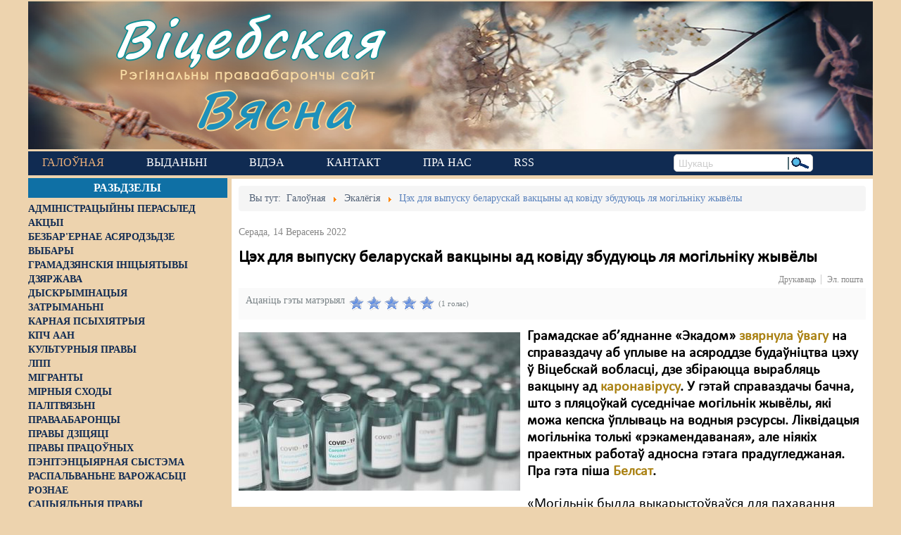

--- FILE ---
content_type: text/html; charset=utf-8
request_url: https://viciebskspring.org/news/ekaliohija/item/4878-tsekh-dlya-vypusku-belaruskaj-vaktsyny-ad-kovidu-zbuduyuts-lya-mogilniku-zhyvjoly
body_size: 14162
content:
<!DOCTYPE html>
<!--[if lt IE 7]>      <html prefix="og: http://ogp.me/ns#" class="no-js lt-ie9 lt-ie8 lt-ie7"  lang="be-by"> <![endif]-->
<!--[if IE 7]>         <html prefix="og: http://ogp.me/ns#" class="no-js lt-ie9 lt-ie8"  lang="be-by"> <![endif]-->
<!--[if IE 8]>         <html prefix="og: http://ogp.me/ns#" class="no-js lt-ie9"  lang="be-by"> <![endif]-->
<!--[if gt IE 8]><!--> <html prefix="og: http://ogp.me/ns#" class="no-js" lang="be-by"> <!--<![endif]-->
    <head>
        <base href="https://viciebskspring.org/news/ekaliohija/item/4878-tsekh-dlya-vypusku-belaruskaj-vaktsyny-ad-kovidu-zbuduyuts-lya-mogilniku-zhyvjoly" />
	<meta http-equiv="content-type" content="text/html; charset=utf-8" />
	<meta name="keywords" content="пандэмія,Віцебскі раён" />
	<meta name="robots" content="max-image-preview:large" />
	<meta name="author" content="leo" />
	<meta property="og:url" content="https://viciebskspring.org/news/ekaliohija/item/4878-tsekh-dlya-vypusku-belaruskaj-vaktsyny-ad-kovidu-zbuduyuts-lya-mogilniku-zhyvjoly" />
	<meta property="og:type" content="article" />
	<meta property="og:title" content="Цэх для выпуску беларускай вакцыны ад ковіду збудуюць ля могільніку жывёлы - Віцебская вясна" />
	<meta property="og:description" content="Грамадскае аб’яднанне «Экадом» звярнула ўвагу на справаздачу аб уплыве на асяроддзе будаўніцтва цэху ў Віцебскай вобласці, дзе збіраюцца вырабляць вакцыну ад каронавірусу. У гэтай справаздачы бачна, што з пляцоўкай суседнічае могільнік жывёлы, які можа кепска ўплываць на водныя рэсурсы. Ліквідацыя м..." />
	<meta property="og:image" content="https://viciebskspring.org/media/k2/items/cache/4674a122f5d70b9fcf3bc0df18412e62_M.jpg" />
	<meta name="image" content="https://viciebskspring.org/media/k2/items/cache/4674a122f5d70b9fcf3bc0df18412e62_M.jpg" />
	<meta name="twitter:card" content="summary" />
	<meta name="twitter:title" content="Цэх для выпуску беларускай вакцыны ад ковіду збудуюць ля могільніку жывёлы - Віцебская вясна" />
	<meta name="twitter:description" content="Грамадскае аб’яднанне «Экадом» звярнула ўвагу на справаздачу аб уплыве на асяроддзе будаўніцтва цэху ў Віцебскай вобласці, дзе збіраюцца вырабляць вакцыну ад каронавірусу. У гэтай справаздачы бачна, ш..." />
	<meta name="twitter:image" content="https://viciebskspring.org/media/k2/items/cache/4674a122f5d70b9fcf3bc0df18412e62_L.jpg" />
	<meta name="twitter:image:alt" content="Цэх для выпуску беларускай вакцыны ад ковіду збудуюць ля могільніку жывёлы" />
	<meta name="viewport" content="width=device-width, initial-scale=1.0" />
	<meta name="description" content="Грамадскае аб’яднанне «Экадом» звярнула ўвагу на справаздачу аб уплыве на асяроддзе будаўніцтва цэху ў Віцебскай вобласці, дзе збіраюцца вырабляць вак..." />
	<meta name="generator" content="Joomla! - Open Source Content Management" />
	<title>Цэх для выпуску беларускай вакцыны ад ковіду збудуюць ля могільніку жывёлы - Віцебская вясна</title>
	<link href="/news/ekaliohija/item/4878-tsekh-dlya-vypusku-belaruskaj-vaktsyny-ad-kovidu-zbuduyuts-lya-mogilniku-zhyvjoly" rel="canonical" />
	<link href="https://viciebskspring.org/component/search/?Itemid=256&amp;id=4878:tsekh-dlya-vypusku-belaruskaj-vaktsyny-ad-kovidu-zbuduyuts-lya-mogilniku-zhyvjoly&amp;format=opensearch" rel="search" title="Шукаць Віцебская вясна" type="application/opensearchdescription+xml" />
	<link href="https://cdnjs.cloudflare.com/ajax/libs/magnific-popup.js/1.1.0/magnific-popup.min.css" rel="stylesheet" type="text/css" />
	<link href="https://cdnjs.cloudflare.com/ajax/libs/simple-line-icons/2.4.1/css/simple-line-icons.min.css" rel="stylesheet" type="text/css" />
	<link href="/templates/lt_news/css/k2.css?v=2.11.20230505" rel="stylesheet" type="text/css" />
	<link href="/media/system/css/modal.css?2788149c6daa7ead104a5d22c9a2d5c4" rel="stylesheet" type="text/css" />
	<link href="/media/com_attachments/css/attachments_hide.css" rel="stylesheet" type="text/css" />
	<link href="/templates/lt_news/css/bootstrap.min.css" rel="stylesheet" type="text/css" />
	<link href="/templates/lt_news/css/bootstrap-responsive.min.css" rel="stylesheet" type="text/css" />
	<link href="/plugins/system/helix/css/font-awesome.css" rel="stylesheet" type="text/css" />
	<link href="//fonts.googleapis.com/css?family=myCalibri" rel="stylesheet" type="text/css" />
	<link href="/plugins/system/helix/css/dropline.css" rel="stylesheet" type="text/css" />
	<link href="/templates/lt_news/css/mobile-menu.css" rel="stylesheet" type="text/css" />
	<link href="/templates/lt_news/css/template.css" rel="stylesheet" type="text/css" />
	<link href="/templates/lt_news/css/presets/preset5.css" rel="stylesheet" type="text/css" />
	<style type="text/css">

                        /* K2 - Magnific Popup Overrides */
                        .mfp-iframe-holder {padding:10px;}
                        .mfp-iframe-holder .mfp-content {max-width:100%;width:100%;height:100%;}
                        .mfp-iframe-scaler iframe {background:#fff;padding:10px;box-sizing:border-box;box-shadow:none;}
                    .container{max-width:1170px}body, p{font-family:'myCalibri';}h1, h2, h3, h4, h5, h6{font-family:'myCalibri';}
#sp-main-body-wrapper{background: rgba(246, 180, 74, 0) !important; }

#sp-main-body-wrapper{background: rgba(246, 180, 74, 0) !important; }

	</style>
	<script type="application/json" class="joomla-script-options new">{"csrf.token":"ed25e3d92e52e1c8e5d390bcc870b1c2","system.paths":{"root":"","base":""}}</script>
	<script src="/media/jui/js/jquery.min.js?2788149c6daa7ead104a5d22c9a2d5c4" type="text/javascript"></script>
	<script src="/media/jui/js/jquery-noconflict.js?2788149c6daa7ead104a5d22c9a2d5c4" type="text/javascript"></script>
	<script src="/media/jui/js/jquery-migrate.min.js?2788149c6daa7ead104a5d22c9a2d5c4" type="text/javascript"></script>
	<script src="https://cdnjs.cloudflare.com/ajax/libs/magnific-popup.js/1.1.0/jquery.magnific-popup.min.js" type="text/javascript"></script>
	<script src="/media/k2/assets/js/k2.frontend.js?v=2.11.20230505&sitepath=/" type="text/javascript"></script>
	<script src="/media/system/js/mootools-core.js?2788149c6daa7ead104a5d22c9a2d5c4" type="text/javascript"></script>
	<script src="/media/system/js/core.js?2788149c6daa7ead104a5d22c9a2d5c4" type="text/javascript"></script>
	<script src="/media/system/js/mootools-more.js?2788149c6daa7ead104a5d22c9a2d5c4" type="text/javascript"></script>
	<script src="/media/system/js/modal.js?2788149c6daa7ead104a5d22c9a2d5c4" type="text/javascript"></script>
	<script src="/media/com_attachments/js/attachments_refresh.js" type="text/javascript"></script>
	<script src="/plugins/system/helix/js/jquery-noconflict.js" type="text/javascript"></script>
	<script src="/media/jui/js/bootstrap.min.js?2788149c6daa7ead104a5d22c9a2d5c4" type="text/javascript"></script>
	<script src="/plugins/system/helix/js/modernizr-2.6.2.min.js" type="text/javascript"></script>
	<script src="/plugins/system/helix/js/helix.core.js" type="text/javascript"></script>
	<script src="/plugins/system/helix/js/dropline.js" type="text/javascript"></script>
	<script src="/templates/lt_news/js/main.js" type="text/javascript"></script>
	<script type="text/javascript">

		jQuery(function($) {
			SqueezeBox.initialize({});
			initSqueezeBox();
			$(document).on('subform-row-add', initSqueezeBox);

			function initSqueezeBox(event, container)
			{
				SqueezeBox.assign($(container || document).find('a.modal').get(), {
					parse: 'rel'
				});
			}
		});

		window.jModalClose = function () {
			SqueezeBox.close();
		};

		// Add extra modal close functionality for tinyMCE-based editors
		document.onreadystatechange = function () {
			if (document.readyState == 'interactive' && typeof tinyMCE != 'undefined' && tinyMCE)
			{
				if (typeof window.jModalClose_no_tinyMCE === 'undefined')
				{
					window.jModalClose_no_tinyMCE = typeof(jModalClose) == 'function'  ?  jModalClose  :  false;

					jModalClose = function () {
						if (window.jModalClose_no_tinyMCE) window.jModalClose_no_tinyMCE.apply(this, arguments);
						tinyMCE.activeEditor.windowManager.close();
					};
				}

				if (typeof window.SqueezeBoxClose_no_tinyMCE === 'undefined')
				{
					if (typeof(SqueezeBox) == 'undefined')  SqueezeBox = {};
					window.SqueezeBoxClose_no_tinyMCE = typeof(SqueezeBox.close) == 'function'  ?  SqueezeBox.close  :  false;

					SqueezeBox.close = function () {
						if (window.SqueezeBoxClose_no_tinyMCE)  window.SqueezeBoxClose_no_tinyMCE.apply(this, arguments);
						tinyMCE.activeEditor.windowManager.close();
					};
				}
			}
		};
		spnoConflict(function($){

						function mainmenu() {
							$('#sp-main-menu').droplinemenu({
								sublevelContainer:$('#sublevel > div')
							});
				}

				mainmenu();

				$(window).on('resize',function(){
					mainmenu();
				});



				});
	</script>
	<script type="application/x-k2-headers">
{"Last-Modified": "Wed, 14 Sep 2022 14:13:11 GMT", "ETag": "05b42fd6a9b8398b5339382fcc2212f5"}
	</script>
	<script type="application/ld+json">

                {
                    "@context": "https://schema.org",
                    "@type": "Article",
                    "mainEntityOfPage": {
                        "@type": "WebPage",
                        "@id": "https://viciebskspring.org/news/ekaliohija/item/4878-tsekh-dlya-vypusku-belaruskaj-vaktsyny-ad-kovidu-zbuduyuts-lya-mogilniku-zhyvjoly"
                    },
                    "url": "https://viciebskspring.org/news/ekaliohija/item/4878-tsekh-dlya-vypusku-belaruskaj-vaktsyny-ad-kovidu-zbuduyuts-lya-mogilniku-zhyvjoly",
                    "headline": "Цэх для выпуску беларускай вакцыны ад ковіду збудуюць ля могільніку жывёлы - Віцебская вясна",
                    "image": [
                        "https://viciebskspring.org/media/k2/items/cache/4674a122f5d70b9fcf3bc0df18412e62_XL.jpg",
                        "https://viciebskspring.org/media/k2/items/cache/4674a122f5d70b9fcf3bc0df18412e62_L.jpg",
                        "https://viciebskspring.org/media/k2/items/cache/4674a122f5d70b9fcf3bc0df18412e62_M.jpg",
                        "https://viciebskspring.org/media/k2/items/cache/4674a122f5d70b9fcf3bc0df18412e62_S.jpg",
                        "https://viciebskspring.org/media/k2/items/cache/4674a122f5d70b9fcf3bc0df18412e62_XS.jpg",
                        "https://viciebskspring.org/media/k2/items/cache/4674a122f5d70b9fcf3bc0df18412e62_Generic.jpg"
                    ],
                    "datePublished": "2022-09-14 13:42:14",
                    "dateModified": "2022-09-14 14:13:11",
                    "author": {
                        "@type": "Person",
                        "name": "leo",
                        "url": "https://viciebskspring.org/news/ekaliohija/itemlist/user/282-leo"
                    },
                    "publisher": {
                        "@type": "Organization",
                        "name": "Віцебская вясна",
                        "url": "https://viciebskspring.org/",
                        "logo": {
                            "@type": "ImageObject",
                            "name": "Віцебская вясна",
                            "width": "",
                            "height": "",
                            "url": "https://viciebskspring.org/"
                        }
                    },
                    "articleSection": "https://viciebskspring.org/news/ekaliohija",
                    "keywords": "пандэмія,Віцебскі раён",
                    "description": "Грамадскае аб’яднанне «Экадом» звярнула ўвагу на справаздачу аб уплыве на асяроддзе будаўніцтва цэху ў Віцебскай вобласці, дзе збіраюцца вырабляць вакцыну ад каронавірусу. У гэтай справаздачы бачна, што з пляцоўкай суседнічае могільнік жывёлы, які можа кепска ўплываць на водныя рэсурсы. Ліквідацыя могільніка толькі «рэкамендаваная», але ніякіх праектных работаў адносна гэтага прадугледжаная. Пра гэта піша Белсат.",
                    "articleBody": "Грамадскае аб’яднанне «Экадом» звярнула ўвагу на справаздачу аб уплыве на асяроддзе будаўніцтва цэху ў Віцебскай вобласці, дзе збіраюцца вырабляць вакцыну ад каронавірусу. У гэтай справаздачы бачна, што з пляцоўкай суседнічае могільнік жывёлы, які можа кепска ўплываць на водныя рэсурсы. Ліквідацыя могільніка толькі «рэкамендаваная», але ніякіх праектных работаў адносна гэтага прадугледжаная. Пра гэта піша Белсат. «Могільнік быдла выкарыстоўваўся для пахавання трупаў жывёлаў пасля выпрабавання на іх эфектыўнасці вакцынаў, якія вырабляюцца на прадпрыемстве. Ён дастаткова глыбокі, – тлумачыць «Экадом». – У парушэнне экалагічных і санітарна-гігіенічных нормаў могільнік размешчаны ў водаахоўнай зоне возера Доўжа і ў зоне санітарнай аховы артэзіянскай свідравіны. Гэтая свідравіна служыць для водазабеспячэння ўсяго населенага пункта Доўжа і самога «БелВітуніфарму». Гэта значыць, у цяперашні момант выкарыстоўваецца вада, на якую гэты могільнік можа аказаць уплыў. У тым ліку мы гаворым аб вадзе, якая будзе выкарыстоўвацца ў тэхналагічным працэсе падрыхтоўкі вакцынаў». Аляксандр Лукашэнка падпісаў указ аб будаўніцтве цэху ў Доўжы 3 лістапада 2021 года. Ён абяцаў аналаг замежнай вакцыны ад COVID-19, «які павінен быць роўны па эфектыўнасці лепшым узорам іншых краінаў, а па кошце, натуральна, танней». На другім этапе праекту запланаванае будаўніцтва да 2023-2024 года вытворчага комплексу, які будзе вырабляць вакцыну па поўным цыкле. Тэсты беларускай вакцыны праводзяць з пачатку 2022 года. У жніўні Лукашэнка казаў, што вакцыну пачнуць разліваць ужо неўзабаве. Сама ідэя вырабляць уласную вакцыну ад каронавірусу сумнеўная: можа атрымацца нявыгадны і стратны праект, тлумачыў «Белсату» былы прэзідэнт Нацыянальнай акадэміі навук Аляксандр Вайтовіч."
                }
                
	</script>

        <!--link href="https://fonts.googleapis.com/css?family=Roboto+Slab" rel="stylesheet" type="text/css" /-->
        <link rel="preconnect" href="//fonts.googleapis.com">
        <link rel="preconnect" href="//www.googletagmanager.com">
        <link rel="preconnect" href="//d31j93rd8oukbv.cloudfront.net">
        <link rel="preconnect" href="//cdnjs.cloudflare.com">
        <!--
            https://developer.mozilla.org/ru/docs/Web/HTML/Preloading_content
            PRELOAD CSS
        -->
        <link rel="preload" href="https://cdnjs.cloudflare.com/ajax/libs/simple-line-icons/2.4.1/css/simple-line-icons.min.css" as="style">
        <link rel="preload" href="/templates/lt_news/css/k2.css?v=2.9.0" as="style">
        <link rel="preload" href="/media/system/css/modal.css" as="style">
        <link rel="preload" href="/media/com_attachments/css/attachments_hide.css" as="style">
        <link rel="preload" href="/templates/lt_news/css/bootstrap.min.css" as="style">
        <link rel="preload" href="/templates/lt_news/css/bootstrap-responsive.min.css" as="style">
        <link rel="preload" href="/plugins/system/helix/css/font-awesome.css" as="style">
        <link rel="preload" href="//fonts.googleapis.com/css?family=Roboto+Slab" as="style">
        <link rel="preload" href="/plugins/system/helix/css/dropline.css" as="style">
        <link rel="preload" href="/templates/lt_news/css/mobile-menu.css" as="style">
        <link rel="preload" href="/templates/lt_news/css/template.css" as="style">
        <link rel="preload" href="/templates/lt_news/css/presets/preset5.css" as="style">
        <!--
            PRELOAD JS
        -->
        <link rel="preload" href="/media/jui/js/jquery.min.js" as="script">
        <link rel="preload" href="/media/jui/js/jquery-noconflict.js" as="script">
        <link rel="preload" href="/media/jui/js/jquery-migrate.min.js" as="script">
        <link rel="preload" href="/media/k2/assets/js/k2.frontend.js" as="script">
        <link rel="preload" href="/media/system/js/mootools-core.js" as="script">
        <link rel="preload" href="/media/system/js/core.js" as="script">
        <link rel="preload" href="/media/system/js/mootools-more.js" as="script">
        <link rel="preload" href="/media/system/js/modal.js" as="script">
        <link rel="preload" href="/media/com_attachments/js/attachments_refresh.js" as="script">
        <link rel="preload" href="/media/system/js/keepalive.js" as="script">
        <link rel="preload" href="/media/system/js/punycode.js" as="script">
        <link rel="preload" href="/media/system/js/validate.js" as="script">
        <link rel="preload" href="/media/jui/js/bootstrap.min.js" as="script">
        <link rel="preload" href="/media/plg_captcha_recaptcha/js/recaptcha.min.js" as="script">
        <link rel="preload" href="https://www.google.com/recaptcha/api.js" as="script">
        <link rel="preload" href="/plugins/system/helix/js/jquery-noconflict.js" as="script">
        <link rel="preload" href="/plugins/system/helix/js/modernizr-2.6.2.min.js" as="script">
        <link rel="preload" href="/plugins/system/helix/js/helix.core.js" as="script">
        <link rel="preload" href="/plugins/system/helix/js/dropline.js" as="script">
        <link rel="preload" href="/templates/lt_news/js/main.js" as="script">
                <link rel="shortcut icon" href="/templates/lt_news/images/favicon1.ico" />

    <!-- Google tag (gtag.js) -->
    <script async src="https://www.googletagmanager.com/gtag/js?id=G-7SYMCPB8VJ"></script>
    <script>
      window.dataLayer = window.dataLayer || [];
      function gtag(){dataLayer.push(arguments);}
      gtag('js', new Date());

      gtag('config', 'G-7SYMCPB8VJ');
    </script>
    
</head>
    <body  class="item subpage  ltr preset5 menu-ekaliohija responsive bg hfeed clearfix">

        <div class="body-innerwrapper">
        <!--[if lt IE 8]>
        <div class="chromeframe alert alert-danger" style="text-align:center">You are using an <strong>outdated</strong> browser. Please <a target="_blank" href="https://browsehappy.com/">upgrade your browser</a> or <a target="_blank" href="http://www.google.com/chromeframe/?redirect=true">activate Google Chrome Frame</a> to improve your experience.</div>
        <![endif]-->
        <header id="sp-header-wrapper"
                class=" "><div class="row-fluid" id="header">
<div id="sp-logo" class="span12"><div class="module -logo">
	<div class="mod-wrapper clearfix">
				<div class="mod-content clearfix">
			<div class="mod-inner clearfix">
				

<div class="custom-logo"  >
	<div id="logo-text1"><a href="/">Віцебская</a></div>
<div id="logo-slogan">Рэгіянальны праваабарончы сайт</div>
<div id="logo-text2"><a href="/">Вясна</a></div></div>
			</div>
		</div>
	</div>
</div>
<div class="gap"></div>
</div>
</div></header><div id="sp-menu-wrapper"
                class=" "><div class="row-fluid" id="menu">
<div id="sp-menu" class="span9">	


			<div id="sp-main-menu" class="visible-desktop">
				<ul class="sp-menu level-0"><li class="menu-item active first parent"><a href="https://viciebskspring.org/" class="menu-item active first parent" ><span class="menu"><span class="menu-title">Галоўная</span></span></a></li><li class="menu-item"><a href="/vydanni" class="menu-item" ><span class="menu"><span class="menu-title">Выданьні </span></span></a></li><li class="menu-item"><a href="https://www.youtube.com/user/PravaVic/videos" target="_blank" class="menu-item" ><span class="menu"><span class="menu-title">Відэа</span></span></a></li><li class="menu-item"><a href="/contact-us" class="menu-item" ><span class="menu"><span class="menu-title">Кантакт</span></span></a></li><li class="menu-item"><a href="/pra-nas" class="menu-item" ><span class="menu"><span class="menu-title">Пра нас</span></span></a></li><li class="menu-item last"><a href="http://vitebskspring.org/?format=feed&amp;type=rss" target="_blank" class="menu-item last" ><span class="menu"><span class="menu-title">RSS</span></span></a></li></ul>        
			</div>  				
			<div id="sublevel" class="dropline empty visible-desktop"><div class="container"><ul class="sp-menu level-1"><li class="menu-item first"><a href="/news/administracyiny-perasled" class="menu-item first" ><span class="menu"><span class="menu-title">Адміністрацыйны перасьлед</span></span></a></li><li class="menu-item"><a href="/news/akcyi" class="menu-item" ><span class="menu"><span class="menu-title">Акцыі</span></span></a></li><li class="menu-item"><a href="/news/bezbarernae-asjarodzdze" class="menu-item" ><span class="menu"><span class="menu-title">Безбар'ернае асяродзьдзе</span></span></a></li><li class="menu-item"><a href="/news/vybary" class="menu-item" ><span class="menu"><span class="menu-title">Выбары</span></span></a></li><li class="menu-item"><a href="/news/hramadzjanskija-inicyjatyvy" class="menu-item" ><span class="menu"><span class="menu-title">Грамадзянскія ініцыятывы</span></span></a></li><li class="menu-item"><a href="/news/dzjarzhava" class="menu-item" ><span class="menu"><span class="menu-title">Дзяржава</span></span></a></li><li class="menu-item"><a href="/news/dyskryminacyja" class="menu-item" ><span class="menu"><span class="menu-title">Дыскрымінацыя</span></span></a></li><li class="menu-item"><a href="/news/zatrymanni" class="menu-item" ><span class="menu"><span class="menu-title">Затрыманьні</span></span></a></li><li class="menu-item"><a href="/news/karnaja-psykhijatryja" class="menu-item" ><span class="menu"><span class="menu-title">Карная псыхіятрыя</span></span></a></li><li class="menu-item"><a href="/news/kpcz-aan" class="menu-item" ><span class="menu"><span class="menu-title">КПЧ ААН</span></span></a></li><li class="menu-item"><a href="/news/kulturnyja-pravy" class="menu-item" ><span class="menu"><span class="menu-title">Культурныя правы</span></span></a></li><li class="menu-item"><a href="/news/lpp" class="menu-item" ><span class="menu"><span class="menu-title">ЛПП</span></span></a></li><li class="menu-item"><a href="/news/mihranty" class="menu-item" ><span class="menu"><span class="menu-title">Мігранты</span></span></a></li><li class="menu-item"><a href="/news/mirnyja-skhody" class="menu-item" ><span class="menu"><span class="menu-title">Мірныя сходы</span></span></a></li><li class="menu-item"><a href="/news/palitvjazni" class="menu-item" ><span class="menu"><span class="menu-title">Палітвязьні</span></span></a></li><li class="menu-item"><a href="/news/pravaabaroncy" class="menu-item" ><span class="menu"><span class="menu-title">Праваабаронцы</span></span></a></li><li class="menu-item"><a href="/news/pravy-dzicjaci" class="menu-item" ><span class="menu"><span class="menu-title">Правы дзіцяці</span></span></a></li><li class="menu-item"><a href="/news/penitencyjarnaja-systema" class="menu-item" ><span class="menu"><span class="menu-title">Пэнітэнцыярная сыстэма</span></span></a></li><li class="menu-item"><a href="/news/raspalvanne-vapozhasci" class="menu-item" ><span class="menu"><span class="menu-title">Распальваньне варожасьці</span></span></a></li><li class="menu-item"><a href="/news/roznae" class="menu-item" ><span class="menu"><span class="menu-title">Рознае</span></span></a></li><li class="menu-item"><a href="/news/svaboda-slova" class="menu-item" ><span class="menu"><span class="menu-title">Свабода слова</span></span></a></li><li class="menu-item"><a href="/news/svaboda-sumlennja" class="menu-item" ><span class="menu"><span class="menu-title">Свабода сумленьня</span></span></a></li><li class="menu-item"><a href="/news/sud" class="menu-item" ><span class="menu"><span class="menu-title">Суд</span></span></a></li><li class="menu-item"><a href="/news/smjarotnae-pakaranne" class="menu-item" ><span class="menu"><span class="menu-title">Сьмяротнае пакараньне</span></span></a></li><li class="menu-item active"><a href="/news/ekaliohija" class="menu-item active" ><span class="menu"><span class="menu-title">Экалёгія</span></span></a></li><li class="menu-item"><a href="/news/pravy-pracounykh" class="menu-item" ><span class="menu"><span class="menu-title">Правы працоўных</span></span></a></li><li class="menu-item last"><a href="/news/satsyyalnyya-pravy" class="menu-item last" ><span class="menu"><span class="menu-title">Сацыяльныя правы</span></span></a></li></ul><ul class="sp-menu empty level-1"><li class="empty">&nbsp;</li></ul><ul class="sp-menu empty level-1"><li class="empty">&nbsp;</li></ul><ul class="sp-menu empty level-1"><li class="empty">&nbsp;</li></ul><ul class="sp-menu empty level-1"><li class="empty">&nbsp;</li></ul><ul class="sp-menu empty level-1"><li class="empty">&nbsp;</li></ul></div></div></div>

<div id="sp-search" class="span3"><div class="search search-inline">
<form id="searchForm" action="/news/ekaliohija" method="post">
	<input name="searchword" id="mod-search-searchword" maxlength="200"  class="inputbox search-inline" type="text" size="0" value="Шукаць"  onblur="if (this.value=='') this.value='Шукаць';" onfocus="if (this.value=='Шукаць') this.value='';" /><input type="image" alt="Шукаць" class="search-inline-img-btn" src="/templates/lt_news/images/searchButton.gif" onclick="this.form.searchword.focus();"/>	<input type="hidden" name="task" value="search" />
	<input type="hidden" name="option" value="com_search" />
	<input type="hidden" name="Itemid" value="256" />
</form>
</div>

</div>
</div></div><div id="sp-main-body-wrapper"
                class=" "><div class="row-fluid" id="main-body">
<aside id="sp-left" class="span3 visible-desktop hidden-phone hidden-tablet">		<div class="moduletable left_content">
							<h3>Разьдзелы</h3>
						
<div id="k2ModuleBox193" class="k2CategoriesListBlock  left_content">
    <ul class="level0"><li><a href="/news/administracyiny-perasled"><span class="catTitle">Адміністрацыйны перасьлед</span><span class="catCounter"></span></a></li><li><a href="/news/akcyi"><span class="catTitle">Акцыі</span><span class="catCounter"></span></a></li><li><a href="/news/bezbarernae-asjarodzdze"><span class="catTitle">Безбар'ернае асяродзьдзе</span><span class="catCounter"></span></a></li><li><a href="/news/vybary"><span class="catTitle">Выбары</span><span class="catCounter"></span></a></li><li><a href="/news/hramadzjanskija-inicyjatyvy"><span class="catTitle">Грамадзянскія ініцыятывы</span><span class="catCounter"></span></a></li><li><a href="/news/dzjarzhava"><span class="catTitle">Дзяржава</span><span class="catCounter"></span></a></li><li><a href="/news/dyskryminacyja"><span class="catTitle">Дыскрымінацыя</span><span class="catCounter"></span></a></li><li><a href="/news/zatrymanni"><span class="catTitle">Затрыманьні</span><span class="catCounter"></span></a></li><li><a href="/news/karnaja-psykhijatryja"><span class="catTitle">Карная псыхіятрыя</span><span class="catCounter"></span></a></li><li><a href="/news/kpcz-aan"><span class="catTitle">КПЧ ААН</span><span class="catCounter"></span></a></li><li><a href="/news/kulturnyja-pravy"><span class="catTitle">Культурныя правы</span><span class="catCounter"></span></a></li><li><a href="/news/lpp"><span class="catTitle">ЛПП</span><span class="catCounter"></span></a></li><li><a href="/news/mihranty"><span class="catTitle">Мігранты</span><span class="catCounter"></span></a></li><li><a href="/news/mirnyja-skhody"><span class="catTitle">Мірныя сходы</span><span class="catCounter"></span></a></li><li><a href="/news/palitvjazni"><span class="catTitle">Палітвязьні</span><span class="catCounter"></span></a></li><li><a href="/news/pravaabaroncy"><span class="catTitle">Праваабаронцы</span><span class="catCounter"></span></a></li><li><a href="/news/pravy-dzicjaci"><span class="catTitle">Правы дзіцяці</span><span class="catCounter"></span></a></li><li><a href="/news/pravy-pracounykh"><span class="catTitle">Правы працоўных</span><span class="catCounter"></span></a></li><li><a href="/news/penitencyjarnaja-systema"><span class="catTitle">Пэнітэнцыярная сыстэма</span><span class="catCounter"></span></a></li><li><a href="/news/raspalvanne-vapozhasci"><span class="catTitle">Распальваньне варожасьці</span><span class="catCounter"></span></a></li><li><a href="/news/roznae"><span class="catTitle">Рознае</span><span class="catCounter"></span></a></li><li><a href="/news/satsyyalnyya-pravy"><span class="catTitle">Сацыяльныя правы</span><span class="catCounter"></span></a></li><li><a href="/news/svaboda-slova"><span class="catTitle">Свабода слова</span><span class="catCounter"></span></a></li><li><a href="/news/svaboda-sumlennja"><span class="catTitle">Свабода сумленьня</span><span class="catCounter"></span></a></li><li><a href="/news/sud"><span class="catTitle">Суд</span><span class="catCounter"></span></a></li><li><a href="/news/smjarotnae-pakaranne"><span class="catTitle">Сьмяротнае пакараньне</span><span class="catCounter"></span></a></li><li><a href="/news/ekaliohija"><span class="catTitle">Экалёгія</span><span class="catCounter"></span></a></li></ul></div>
		</div>
			<div class="moduletable pc-vyasna">
							<h3>Навіны ПЦ «Вясна»</h3>
						<div class="newsflash pc-vyasna">
			
	<h4 class="newsflash-title pc-vyasna">
			<a href="/vyasna/14887-nie-vyzvaliaie-ad-adkaznasci-sto-treba-viedac-pra-jauku-z-pavinnaj" title="&quot;Не вызваляе ад адказнасці&quot;. Што трэба ведаць пра яўку з павіннай?">
			&quot;Не вызваляе ад адказнасці&quot;. Што трэба ведаць пра яўку з павіннай?</a>
		</h4>

			
	<h4 class="newsflash-title pc-vyasna">
			<a href="/vyasna/14886-ekspierty-prymusovaie-liekavannie-moza-byc-pryraunavana-da-biescalaviecnaha-abo-znievazaiucaha-hodnasc-pakarannia" title="Эксперты: &quot;Прымусовае лекаванне можа быць прыраўнавана да бесчалавечнага або зневажаючага годнасць пакарання&quot;">
			Эксперты: &quot;Прымусовае лекаванне можа быць прыраўнавана да бесчалавечнага або зневажаючага годнасць пакарання&quot;</a>
		</h4>

			
	<h4 class="newsflash-title pc-vyasna">
			<a href="/vyasna/14885-z-advakatam-lieps-paviel-sapielka-tlumacyc-camu-navat-u-cas-represij-prava-na-abaronu-maie-znacennie" title="&quot;З адвакатам лепш&quot;: Павел Сапелка тлумачыць, чаму нават у час рэпрэсій права на абарону мае значэнне">
			&quot;З адвакатам лепш&quot;: Павел Сапелка тлумачыць, чаму нават у час рэпрэсій права на абарону мае значэнне</a>
		</h4>

			
	<h4 class="newsflash-title pc-vyasna">
			<a href="/vyasna/14884-zatrymanni-sviatarou-novaie-ekstremisckaie-farmavannie-i-carhovy-chapun-u-dziarzynsku-chronika-represij-2324-krasavika-dapouniena" title="Затрыманні святароў, новае &quot;экстрэмісцкае фармаванне&quot; і чарговы &quot;хапун&quot; у Дзяржынску: хроніка рэпрэсій 23-24 красавіка Дапоўнена">
			Затрыманні святароў, новае &quot;экстрэмісцкае фармаванне&quot; і чарговы &quot;хапун&quot; у Дзяржынску: хроніка рэпрэсій 23-24 красавіка Дапоўнена</a>
		</h4>

			
	<h4 class="newsflash-title pc-vyasna">
			<a href="/vyasna/14883-nie-ich-kliienty-byly-arystant-raspaviou-pra-sutki-u-2020m-u-arystnym-domie-pry-kalonii-dlia-recydyvistau" title="&quot;Не іх кліенты&quot;. Былы арыштант распавёў пра суткі ў 2020-м у арыштным доме пры калоніі для рэцыдывістаў">
			&quot;Не іх кліенты&quot;. Былы арыштант распавёў пра суткі ў 2020-м у арыштным доме пры калоніі для рэцыдывістаў</a>
		</h4>

			
	<h4 class="newsflash-title pc-vyasna">
			<a href="/vyasna/14882-ulady-nikoli-publicna-nie-asudzali-katavanni-daklad-pravaabaroncau-u-ramkach-upa" title="&quot;Улады ніколі публічна не асуджалі катаванні&quot;. Даклад праваабаронцаў у рамках УПА">
			&quot;Улады ніколі публічна не асуджалі катаванні&quot;. Даклад праваабаронцаў у рамках УПА</a>
		</h4>

			
	<h4 class="newsflash-title pc-vyasna">
			<a href="/vyasna/14881-kali-paraunouvac-sutki-u-2022m-i-2024m-to-ciapier-hors-stala-byly-palitviazien-pra-kaloniiu-i-aryst-paslia-vyzvaliennia" title="&quot;Калі параўноўваць суткі ў 2022-м і 2024-м, то цяпер горш стала&quot;, &mdash; былы палітвязень пра калонію і арышт пасля вызвалення">
			&quot;Калі параўноўваць суткі ў 2022-м і 2024-м, то цяпер горш стала&quot;, &mdash; былы палітвязень пра калонію і арышт пасля вызвалення</a>
		</h4>

			
	<h4 class="newsflash-title pc-vyasna">
			<a href="/vyasna/14880-ksiandza-viacaslava-barka-pryznali-ekstremisckim-farmavanniem-chronika-represij-1617-krasavika" title="Ксяндза Вячаслава Барка прызналі &quot;экстрэмісцкім фармаваннем&quot;: хроніка рэпрэсій 16-17 красавіка">
			Ксяндза Вячаслава Барка прызналі &quot;экстрэмісцкім фармаваннем&quot;: хроніка рэпрэсій 16-17 красавіка</a>
		</h4>

			
	<h4 class="newsflash-title pc-vyasna">
			<a href="/vyasna/14879-troie-novych-chrosnych-z-finliandyi-latvii-i-hiermanii-dlia-palitviazniau-u-bielarusi" title="Трое новых &quot;хросных&quot; з Фінляндыі, Латвіі і Германіі для палітвязняў у Беларусі">
			Трое новых &quot;хросных&quot; з Фінляндыі, Латвіі і Германіі для палітвязняў у Беларусі</a>
		</h4>

			
	<h4 class="newsflash-title pc-vyasna">
			<a href="/vyasna/14878-palitzniavolienaj-alienie-lazarcyk-dadali-jasce-pautara-hoda-zniavoliennia" title="Палітзняволенай Алене Лазарчык дадалі яшчэ паўтара года зняволення">
			Палітзняволенай Алене Лазарчык дадалі яшчэ паўтара года зняволення</a>
		</h4>

	</div>
		</div>
			<div class="moduletable left_content most_popular">
							<h3>Апошняе</h3>
						
<div id="k2ModuleBox204" class="k2ItemsBlock  left_content most_popular">

	
	  <ul>
        <li class="even">

      <!-- Plugins: BeforeDisplay -->
      
      <!-- K2 Plugins: K2BeforeDisplay -->
      
      <div class="media">

			


						<a class="moduleItemImage" href="/news/sud/item/7558-vitsebski-ablasny-sud-vynes-zavochnyya-prysudy-stvaralnikam-i-udzelnikam-initsyyatyvy-chestnye-lyudi" title="Чытаць далей &quot;Віцебскі абласны суд вынес завочныя прысуды стваральнікам і ўдзельнікам ініцыятывы «Честные люди»&quot;">
				<img src="/media/k2/items/cache/021ab7d796edd3e9d0ee2a01490e3394_M.jpg" alt="Віцебскі абласны суд вынес завочныя прысуды стваральнікам і ўдзельнікам ініцыятывы «Честные люди»"/>
			</a>
			
			



    		 <div class="media-body">

								<a class="moduleItemTitle" href="/news/sud/item/7558-vitsebski-ablasny-sud-vynes-zavochnyya-prysudy-stvaralnikam-i-udzelnikam-initsyyatyvy-chestnye-lyudi">Віцебскі абласны суд вынес завочныя прысуды стваральнікам і ўдзельнікам ініцыятывы «Честные люди»</a>
				
									<span class="moduleItemDateCreated">Чацвер, 22 Студзень 2026</span>
				

    		 </div>
      </div>




      
      <!-- Plugins: AfterDisplayTitle -->
      
      <!-- K2 Plugins: K2AfterDisplayTitle -->
      
      <!-- Plugins: BeforeDisplayContent -->
      
      <!-- K2 Plugins: K2BeforeDisplayContent -->
      
            <div class="moduleItemIntrotext">

      	      </div>
      
      
      <div class="clr"></div>



      <div class="clr"></div>

      <!-- Plugins: AfterDisplayContent -->
      
      <!-- K2 Plugins: K2AfterDisplayContent -->
      


      
      
      
			
			
			
      <!-- Plugins: AfterDisplay -->
      
      <!-- K2 Plugins: K2AfterDisplay -->
      
      <div class="clr"></div>
    </li>
        <li class="odd">

      <!-- Plugins: BeforeDisplay -->
      
      <!-- K2 Plugins: K2BeforeDisplay -->
      
      <div class="media">

			


						<a class="moduleItemImage" href="/news/roznae/item/7557-tiktok-akaunt-volgi-karach-pryznany-ekstremistskim" title="Чытаць далей &quot;TikTok – акаўнт Вольгі Карач прызнаны “экстрэмісцкім”&quot;">
				<img src="/media/k2/items/cache/34c54c99133b36c7acbb234d30b25376_M.jpg" alt="TikTok – акаўнт Вольгі Карач прызнаны “экстрэмісцкім”"/>
			</a>
			
			



    		 <div class="media-body">

								<a class="moduleItemTitle" href="/news/roznae/item/7557-tiktok-akaunt-volgi-karach-pryznany-ekstremistskim">TikTok – акаўнт Вольгі Карач прызнаны “экстрэмісцкім”</a>
				
									<span class="moduleItemDateCreated">Чацвер, 22 Студзень 2026</span>
				

    		 </div>
      </div>




      
      <!-- Plugins: AfterDisplayTitle -->
      
      <!-- K2 Plugins: K2AfterDisplayTitle -->
      
      <!-- Plugins: BeforeDisplayContent -->
      
      <!-- K2 Plugins: K2BeforeDisplayContent -->
      
            <div class="moduleItemIntrotext">

      	      </div>
      
      
      <div class="clr"></div>



      <div class="clr"></div>

      <!-- Plugins: AfterDisplayContent -->
      
      <!-- K2 Plugins: K2AfterDisplayContent -->
      


      
      
      
			
			
			
      <!-- Plugins: AfterDisplay -->
      
      <!-- K2 Plugins: K2AfterDisplay -->
      
      <div class="clr"></div>
    </li>
        <li class="even">

      <!-- Plugins: BeforeDisplay -->
      
      <!-- K2 Plugins: K2BeforeDisplay -->
      
      <div class="media">

			


						<a class="moduleItemImage" href="/news/roznae/item/7556-sud-kastrychnitskaga-rajona-vitsebska-suprats-kinatvorchastsi" title="Чытаць далей &quot;Суд Кастрычніцкага раёна Віцебска – супраць  кінатворчасці&quot;">
				<img src="/media/k2/items/cache/1d64cb96ebab6802d15c9cb11275c4de_M.jpg" alt="Суд Кастрычніцкага раёна Віцебска – супраць  кінатворчасці"/>
			</a>
			
			



    		 <div class="media-body">

								<a class="moduleItemTitle" href="/news/roznae/item/7556-sud-kastrychnitskaga-rajona-vitsebska-suprats-kinatvorchastsi">Суд Кастрычніцкага раёна Віцебска – супраць  кінатворчасці</a>
				
									<span class="moduleItemDateCreated">Серада, 21 Студзень 2026</span>
				

    		 </div>
      </div>




      
      <!-- Plugins: AfterDisplayTitle -->
      
      <!-- K2 Plugins: K2AfterDisplayTitle -->
      
      <!-- Plugins: BeforeDisplayContent -->
      
      <!-- K2 Plugins: K2BeforeDisplayContent -->
      
            <div class="moduleItemIntrotext">

      	      </div>
      
      
      <div class="clr"></div>



      <div class="clr"></div>

      <!-- Plugins: AfterDisplayContent -->
      
      <!-- K2 Plugins: K2AfterDisplayContent -->
      


      
      
      
			
			
			
      <!-- Plugins: AfterDisplay -->
      
      <!-- K2 Plugins: K2AfterDisplay -->
      
      <div class="clr"></div>
    </li>
        <li class="odd">

      <!-- Plugins: BeforeDisplay -->
      
      <!-- K2 Plugins: K2BeforeDisplay -->
      
      <div class="media">

			


						<a class="moduleItemImage" href="/news/roznae/item/7555-u-polatsku-pradaetstsa-spadchyna-frantsyska-skaryny" title="Чытаць далей &quot;У Полацку прадаецца “Спадчына Францыска Скарыны”&quot;">
				<img src="/media/k2/items/cache/2d4a9957133efddc7684befcb3e7e3b7_M.jpg" alt="У Полацку прадаецца “Спадчына Францыска Скарыны”"/>
			</a>
			
			



    		 <div class="media-body">

								<a class="moduleItemTitle" href="/news/roznae/item/7555-u-polatsku-pradaetstsa-spadchyna-frantsyska-skaryny">У Полацку прадаецца “Спадчына Францыска Скарыны”</a>
				
									<span class="moduleItemDateCreated">Панядзелак, 19 Студзень 2026</span>
				

    		 </div>
      </div>




      
      <!-- Plugins: AfterDisplayTitle -->
      
      <!-- K2 Plugins: K2AfterDisplayTitle -->
      
      <!-- Plugins: BeforeDisplayContent -->
      
      <!-- K2 Plugins: K2BeforeDisplayContent -->
      
            <div class="moduleItemIntrotext">

      	      </div>
      
      
      <div class="clr"></div>



      <div class="clr"></div>

      <!-- Plugins: AfterDisplayContent -->
      
      <!-- K2 Plugins: K2AfterDisplayContent -->
      


      
      
      
			
			
			
      <!-- Plugins: AfterDisplay -->
      
      <!-- K2 Plugins: K2AfterDisplay -->
      
      <div class="clr"></div>
    </li>
        <li class="even lastItem">

      <!-- Plugins: BeforeDisplay -->
      
      <!-- K2 Plugins: K2BeforeDisplay -->
      
      <div class="media">

			


						<a class="moduleItemImage" href="/news/sud/item/7554-sud-chygunachnaga-rajona-vitsebska-pryznau-ekstremistskaj-grupu-prykhilnikau-mikalaya-lukashenki" title="Чытаць далей &quot;Суд Чыгуначнага раёна Віцебска прызнаў “экстрэмісцкай” групу прыхільнікаў Мікалая Лукашэнкі&quot;">
				<img src="/media/k2/items/cache/8724bd01bfa4ee4c1e9d9c90c869b514_M.jpg" alt="Суд Чыгуначнага раёна Віцебска прызнаў “экстрэмісцкай” групу прыхільнікаў Мікалая Лукашэнкі"/>
			</a>
			
			



    		 <div class="media-body">

								<a class="moduleItemTitle" href="/news/sud/item/7554-sud-chygunachnaga-rajona-vitsebska-pryznau-ekstremistskaj-grupu-prykhilnikau-mikalaya-lukashenki">Суд Чыгуначнага раёна Віцебска прызнаў “экстрэмісцкай” групу прыхільнікаў Мікалая Лукашэнкі</a>
				
									<span class="moduleItemDateCreated">Панядзелак, 19 Студзень 2026</span>
				

    		 </div>
      </div>




      
      <!-- Plugins: AfterDisplayTitle -->
      
      <!-- K2 Plugins: K2AfterDisplayTitle -->
      
      <!-- Plugins: BeforeDisplayContent -->
      
      <!-- K2 Plugins: K2BeforeDisplayContent -->
      
            <div class="moduleItemIntrotext">

      	      </div>
      
      
      <div class="clr"></div>



      <div class="clr"></div>

      <!-- Plugins: AfterDisplayContent -->
      
      <!-- K2 Plugins: K2AfterDisplayContent -->
      


      
      
      
			
			
			
      <!-- Plugins: AfterDisplay -->
      
      <!-- K2 Plugins: K2AfterDisplay -->
      
      <div class="clr"></div>
    </li>
        <li class="clearList"></li>
  </ul>
  
	
	
</div>
		</div>
	</aside>

<div id="sp-message-area" class="span9"><div id="sp-subheader--wrapper"
                class=" "><div class="row-fluid" id="subheader-">
<div id="sp-breadcrumb" class="span12">
	<ul itemscope itemtype="https://schema.org/BreadcrumbList" class="breadcrumb">
					<li>
				Вы тут:&#160;
			</li>
		
										<li itemprop="itemListElement" itemscope itemtype="https://schema.org/ListItem">
											<a itemprop="item" href="/" class="pathway"><span itemprop="name">Галоўная</span></a>
					
											<span class="divider">
							<img src="/media/system/images/arrow.png" alt="" />						</span>
															<meta itemprop="position" content="1">
									</li>
																						<li itemprop="itemListElement" itemscope itemtype="https://schema.org/ListItem">
											<a itemprop="item" href="/news/ekaliohija" class="pathway"><span itemprop="name">Экалёгія</span></a>
					
											<span class="divider">
							<img src="/media/system/images/arrow.png" alt="" />						</span>
															<meta itemprop="position" content="2">
									</li>
											<li itemprop="itemListElement" itemscope itemtype="https://schema.org/ListItem" class="active">
					<span itemprop="name">
						Цэх для выпуску беларускай вакцыны ад ковіду збудуюць ля могільніку жывёлы					</span>
					<meta itemprop="position" content="3">
				</li>
				</ul>

</div>
</div></div><div id="sp-position1-wrapper"
                class=" "><div class="row-fluid" id="position1">
<div id="sp-position1" class="span12"><div id="sp-component-wrapper"><div id="sp-component"><div id="system-message-container">
	</div>


<!-- Start K2 Item Layout -->
<span id="startOfPageId4878"></span>

<div id="k2Container" class="itemView">

	<!-- Plugins: BeforeDisplay -->
	
	<!-- K2 Plugins: K2BeforeDisplay -->
	
	<div class="itemHeader">

				<!-- Date created -->
		<span class="itemDateCreated">
			Серада, 14 Верасень 2022		</span>
		
	  	  <!-- Item title -->
	  <h2 class="itemTitle">
			
	  	Цэх для выпуску беларускай вакцыны ад ковіду збудуюць ля могільніку жывёлы
	  	
	  </h2>
	  
		
  </div>

  <!-- Plugins: AfterDisplayTitle -->
  
  <!-- K2 Plugins: K2AfterDisplayTitle -->
  
	  <div class="itemToolbar">
		<ul>
			
						<!-- Print Button -->
			<li>
				<a class="itemPrintLink" rel="nofollow" href="/news/ekaliohija/item/4878-tsekh-dlya-vypusku-belaruskaj-vaktsyny-ad-kovidu-zbuduyuts-lya-mogilniku-zhyvjoly?tmpl=component&amp;print=1" onclick="window.open(this.href,'printWindow','width=900,height=600,location=no,menubar=no,resizable=yes,scrollbars=yes'); return false;">
					<span>Друкаваць</span>
				</a>
			</li>
			
						<!-- Email Button -->
			<li>
				<a class="itemEmailLink" rel="nofollow" href="/component/mailto/?tmpl=component&amp;template=lt_news&amp;link=769573f52e48fa0949c73e161e147f9da15b8853" onclick="window.open(this.href,'emailWindow','width=400,height=350,location=no,menubar=no,resizable=no,scrollbars=no'); return false;">
					<span>Эл. пошта</span>
				</a>
			</li>
			
			
			
			
					</ul>
		<div class="clr"></div>
  </div>
	
		<!-- Item Rating -->
	<div class="itemRatingBlock">
		<span>Ацаніць гэты матэрыял</span>
		<div class="itemRatingForm">
			<ul class="itemRatingList">
				<li class="itemCurrentRating" id="itemCurrentRating4878" style="width:100%;"></li>
				<li><a href="#" data-id="4878" title="1 зорка з 5" class="one-star">1</a></li>
				<li><a href="#" data-id="4878" title="2 зоркі з 5" class="two-stars">2</a></li>
				<li><a href="#" data-id="4878" title="3 зоркі з 5" class="three-stars">3</a></li>
				<li><a href="#" data-id="4878" title="4 зоркі з 5" class="four-stars">4</a></li>
				<li><a href="#" data-id="4878" title="5 зорак з 5" class="five-stars">5</a></li>
			</ul>
			<div id="itemRatingLog4878" class="itemRatingLog">(1 голас)</div>
			<div class="clr"></div>
		</div>
		<div class="clr"></div>
	</div>
	
  <div class="itemBody">

	  <!-- Plugins: BeforeDisplayContent -->
	  
	  <!-- K2 Plugins: K2BeforeDisplayContent -->
	  
	  	  <!-- Item Image -->
	  <div class="itemImageBlock">
		  <span class="itemImage">
		  	<a data-k2-modal="image" href="/media/k2/items/cache/4674a122f5d70b9fcf3bc0df18412e62_XL.jpg" title="Націсьніце для прагляду малюнку">
		  		<img src="/media/k2/items/cache/4674a122f5d70b9fcf3bc0df18412e62_M.jpg" alt="Цэх для выпуску беларускай вакцыны ад ковіду збудуюць ля могільніку жывёлы" style="width:400px; height:auto;" />
		  	</a>
		  </span>

		  
		  
		  <div class="clr"></div>
	  </div>
	  
	  	  	  <!-- Item introtext -->
	  <div class="itemIntroText">
	  	<p>Грамадскае аб’яднанне «Экадом» <a href="https://t.me/ecohomeminsk/788">звярнула ўвагу</a> на справаздачу аб уплыве на асяроддзе будаўніцтва цэху ў Віцебскай вобласці, дзе збіраюцца вырабляць вакцыну ад <a href="https://belsat.eu/tag/karonavirus/">каронавірусу</a>. У гэтай справаздачы бачна, што з пляцоўкай суседнічае могільнік жывёлы, які можа кепска ўплываць на водныя рэсурсы. Ліквідацыя могільніка толькі «рэкамендаваная», але ніякіх праектных работаў адносна гэтага прадугледжаная. Пра гэта піша <a href="https://belsat.eu/news/14-09-2022-tseh-dlya-vypusku-belaruskaj-vaktsyny-ad-kovidu-zbuduyuts-lya-mogilniku-zhyvyoly/">Белсат</a>.</p>
	  </div>
	  	  	  <!-- Item fulltext -->
	  <div class="itemFullText">
	  	
<p>«Могільнік быдла выкарыстоўваўся для пахавання трупаў жывёлаў пасля выпрабавання на іх эфектыўнасці вакцынаў, якія вырабляюцца на прадпрыемстве. Ён дастаткова глыбокі, – тлумачыць «Экадом». – У парушэнне экалагічных і санітарна-гігіенічных нормаў могільнік размешчаны ў водаахоўнай зоне возера Доўжа і ў зоне санітарнай аховы артэзіянскай свідравіны.</p>
<p>Гэтая свідравіна служыць для водазабеспячэння ўсяго населенага пункта Доўжа і самога «БелВітуніфарму». Гэта значыць, у цяперашні момант выкарыстоўваецца вада, на якую гэты могільнік можа аказаць уплыў. У тым ліку мы гаворым аб вадзе, якая будзе выкарыстоўвацца ў тэхналагічным працэсе падрыхтоўкі вакцынаў».</p>
<p>Аляксандр Лукашэнка <a href="https://belsat.eu/news/03-11-2021-lukashenka-padpisau-ukaz-ab-budaunitstve-zavodu-pa-vytvorchastsi-vaktsyn-ad-karonavirusa/">падпісаў</a> указ аб будаўніцтве цэху ў Доўжы 3 лістапада 2021 года. Ён абяцаў аналаг замежнай вакцыны ад COVID-19, «які павінен быць роўны па эфектыўнасці лепшым узорам іншых краінаў, а па кошце, натуральна, танней». На другім этапе праекту запланаванае будаўніцтва да 2023-2024 года вытворчага комплексу, які будзе вырабляць вакцыну па поўным цыкле. Тэсты беларускай вакцыны <a href="https://belsat.eu/news/26-01-2022-belaruskaya-vaktsyna-ad-kavidu-prahodzits-daklinichnyya-testy/">праводзяць</a> з пачатку 2022 года. У жніўні Лукашэнка <a href="https://belsat.eu/news/19-08-2022-u-blizhejshy-chas-pachnetstsa-razliu-belaruskaj-vaktsyny-ad-covid-19/">казаў</a>, што вакцыну пачнуць разліваць ужо неўзабаве.</p>
<p>Сама ідэя вырабляць уласную вакцыну ад каронавірусу сумнеўная: можа атрымацца нявыгадны і стратны праект, <a href="https://belsat.eu/news/03-04-2021-byly-prezident-nan-belaruskaya-vaktsyna-ad-karonavirusa-nyavygadny-i-stratny-praekt/">тлумачыў</a> «Белсату» былы прэзідэнт Нацыянальнай акадэміі навук Аляксандр Вайтовіч.</p>	  </div>
	  	  
		<div class="clr"></div>

	  
		
	  <!-- Plugins: AfterDisplayContent -->
	  
	  <!-- K2 Plugins: K2AfterDisplayContent -->
	  
	  <div class="clr"></div>
  </div>

	
    <div class="itemLinks">

				<!-- Item category -->
		<div class="itemCategory">
			<span>Апублікавана ў</span>
			<a href="/news/ekaliohija">Экалёгія</a>
				</div>
		
	  	  <!-- Item tags -->
	  <div class="itemTagsBlock">
		  <span>Тэгі:</span>
		  <ul class="itemTags">
		    		    <li><a href="/itemlist/tag/пандэмія">пандэмія</a></li>
		    		    <li><a href="/itemlist/tag/Віцебскі%20раён">Віцебскі раён</a></li>
		    		  </ul>
		  <div class="clr"></div>
	  </div>
	  
	  
		<div class="clr"></div>
  </div>
  
  
  
	
  
	<div class="clr"></div>

  
  
    <!-- Item navigation -->
  <div class="itemNavigation">
  	<span class="itemNavigationTitle">Яшчэ ў гэтым разьдзеле:</span>

				<a class="itemPrevious" href="/news/ekaliohija/item/4670-spynits-varvarskae-abrazanne-drevau">
			&laquo; Віцебчукі патрабуюць ад уладаў спыніць варварскае абразанне дрэваў		</a>
		
				<a class="itemNext" href="/news/ekaliohija/item/4916-ekolagi-isnue-nebyaspeka-zabrudzhvannya-krynits-pitnoj-vady-rechyvami-z-zhyvjolamagilnika">
			Эколагі: існуе небяспека забруджвання крыніц пітной вады рэчывамі з жывёламагільніка &raquo;
		</a>
		
  </div>
  
  <!-- Plugins: AfterDisplay -->
  
  <!-- K2 Plugins: K2AfterDisplay -->
  
  
   <!-- Item comments -->
  <a id="itemCommentsAnchor"></a>

  <div class="itemComments">

	  
	  
		
	  	  		<div></div>
	  
  </div>
  
		<div class="itemBackToTop">
		<a class="k2Anchor" href="/news/ekaliohija/item/4878-tsekh-dlya-vypusku-belaruskaj-vaktsyny-ad-kovidu-zbuduyuts-lya-mogilniku-zhyvjoly#startOfPageId4878">
			Вярнуцца ў пачатак		</a>
	</div>
	
	<div class="clr"></div>
</div>
<!-- End K2 Item Layout -->

<!-- JoomlaWorks "K2" (v2.11.20230505) | Learn more about K2 at https://getk2.org -->

</div></div></div>
</div></div></div>
</div></div><footer id="sp-footer-wrapper"
                class=" "><div class="container"><div class="row-fluid" id="footer">
<div id="sp-footer1" class="span7">		

<div class="custom"  >
	<p>© 2011 - 2026 <a href="/">Віцебская вясна</a>. Пры выкарыстаньні матэрыялаў абавязковая гіпэрспасылка. Email: <a href="mailto:vit.spring@proton.me">vit.spring@proton.me</a></p></div>
</div>

<div id="sp-footer2" class="span5">

<div class="custom"  >
	<ul class="socialicons">
	<li><a class="telegram" title="Telegram" href="https://t.me/vicspring"></a></li>
	<li><a class="facebook" title="Facebook" href="https://www.facebook.com/vitebskspring/"></a></li>
	<li><a class="twitter" title="Twitter" href="https://twitter.com/vitebskspring"></a></li>
	<li><a class="vk" title="VK (Вконтакте)" href="https://vk.com/vitebskspring"></a></li>
	<li><a class="youtube" title="YouTube" href="https://www.youtube.com/user/PravaVic/videos"></a></li>
	<!--li><a class="instagram" title="Instagram" href="/"></a></li-->
	<li><a class="ok" title="OK (Одноклассники)" href="https://ok.ru/vitebskspring"></a></li>
</ul></div>
</div>
</div></div></footer>	

		<a class="hidden-desktop btn btn-inverse sp-main-menu-toggler" href="#" data-toggle="collapse" data-target=".nav-collapse">
			<i class="icon-align-justify"></i>
		</a>

		<div class="hidden-desktop sp-mobile-menu nav-collapse collapse">
			<ul class=""><li class="menu-item active first parent"><a href="https://viciebskspring.org/" class="menu-item active first parent" ><span class="menu"><span class="menu-title">Галоўная</span></span></a><span class="sp-menu-toggler collapsed" data-toggle="collapse" data-target=".collapse-229"><i class="icon-angle-right"></i><i class="icon-angle-down"></i></span><ul class="collapse collapse-229"><li class="menu-item first"><a href="/news/administracyiny-perasled" class="menu-item first" ><span class="menu"><span class="menu-title">Адміністрацыйны перасьлед</span></span></a></li><li class="menu-item"><a href="/news/akcyi" class="menu-item" ><span class="menu"><span class="menu-title">Акцыі</span></span></a></li><li class="menu-item"><a href="/news/bezbarernae-asjarodzdze" class="menu-item" ><span class="menu"><span class="menu-title">Безбар'ернае асяродзьдзе</span></span></a></li><li class="menu-item"><a href="/news/vybary" class="menu-item" ><span class="menu"><span class="menu-title">Выбары</span></span></a></li><li class="menu-item"><a href="/news/hramadzjanskija-inicyjatyvy" class="menu-item" ><span class="menu"><span class="menu-title">Грамадзянскія ініцыятывы</span></span></a></li><li class="menu-item"><a href="/news/dzjarzhava" class="menu-item" ><span class="menu"><span class="menu-title">Дзяржава</span></span></a></li><li class="menu-item"><a href="/news/dyskryminacyja" class="menu-item" ><span class="menu"><span class="menu-title">Дыскрымінацыя</span></span></a></li><li class="menu-item"><a href="/news/zatrymanni" class="menu-item" ><span class="menu"><span class="menu-title">Затрыманьні</span></span></a></li><li class="menu-item"><a href="/news/karnaja-psykhijatryja" class="menu-item" ><span class="menu"><span class="menu-title">Карная псыхіятрыя</span></span></a></li><li class="menu-item"><a href="/news/kpcz-aan" class="menu-item" ><span class="menu"><span class="menu-title">КПЧ ААН</span></span></a></li><li class="menu-item"><a href="/news/kulturnyja-pravy" class="menu-item" ><span class="menu"><span class="menu-title">Культурныя правы</span></span></a></li><li class="menu-item"><a href="/news/lpp" class="menu-item" ><span class="menu"><span class="menu-title">ЛПП</span></span></a></li><li class="menu-item"><a href="/news/mihranty" class="menu-item" ><span class="menu"><span class="menu-title">Мігранты</span></span></a></li><li class="menu-item"><a href="/news/mirnyja-skhody" class="menu-item" ><span class="menu"><span class="menu-title">Мірныя сходы</span></span></a></li><li class="menu-item"><a href="/news/palitvjazni" class="menu-item" ><span class="menu"><span class="menu-title">Палітвязьні</span></span></a></li><li class="menu-item"><a href="/news/pravaabaroncy" class="menu-item" ><span class="menu"><span class="menu-title">Праваабаронцы</span></span></a></li><li class="menu-item"><a href="/news/pravy-dzicjaci" class="menu-item" ><span class="menu"><span class="menu-title">Правы дзіцяці</span></span></a></li><li class="menu-item"><a href="/news/penitencyjarnaja-systema" class="menu-item" ><span class="menu"><span class="menu-title">Пэнітэнцыярная сыстэма</span></span></a></li><li class="menu-item"><a href="/news/raspalvanne-vapozhasci" class="menu-item" ><span class="menu"><span class="menu-title">Распальваньне варожасьці</span></span></a></li><li class="menu-item"><a href="/news/roznae" class="menu-item" ><span class="menu"><span class="menu-title">Рознае</span></span></a></li><li class="menu-item"><a href="/news/svaboda-slova" class="menu-item" ><span class="menu"><span class="menu-title">Свабода слова</span></span></a></li><li class="menu-item"><a href="/news/svaboda-sumlennja" class="menu-item" ><span class="menu"><span class="menu-title">Свабода сумленьня</span></span></a></li><li class="menu-item"><a href="/news/sud" class="menu-item" ><span class="menu"><span class="menu-title">Суд</span></span></a></li><li class="menu-item"><a href="/news/smjarotnae-pakaranne" class="menu-item" ><span class="menu"><span class="menu-title">Сьмяротнае пакараньне</span></span></a></li><li class="menu-item active"><a href="/news/ekaliohija" class="menu-item active" ><span class="menu"><span class="menu-title">Экалёгія</span></span></a></li><li class="menu-item"><a href="/news/pravy-pracounykh" class="menu-item" ><span class="menu"><span class="menu-title">Правы працоўных</span></span></a></li><li class="menu-item last"><a href="/news/satsyyalnyya-pravy" class="menu-item last" ><span class="menu"><span class="menu-title">Сацыяльныя правы</span></span></a></li></ul></li><li class="menu-item"><a href="/vydanni" class="menu-item" ><span class="menu"><span class="menu-title">Выданьні </span></span></a></li><li class="menu-item"><a href="https://www.youtube.com/user/PravaVic/videos" target="_blank" class="menu-item" ><span class="menu"><span class="menu-title">Відэа</span></span></a></li><li class="menu-item"><a href="/contact-us" class="menu-item" ><span class="menu"><span class="menu-title">Кантакт</span></span></a></li><li class="menu-item"><a href="/pra-nas" class="menu-item" ><span class="menu"><span class="menu-title">Пра нас</span></span></a></li><li class="menu-item last"><a href="http://vitebskspring.org/?format=feed&amp;type=rss" target="_blank" class="menu-item last" ><span class="menu"><span class="menu-title">RSS</span></span></a></li></ul>   
		</div>
		        
        </div>

    </body>
</html>
